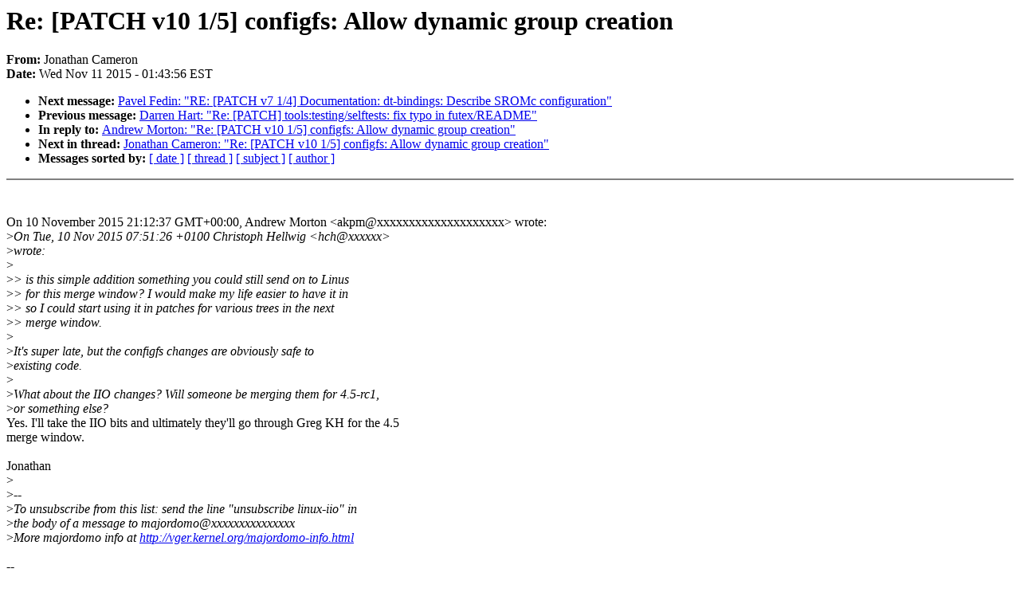

--- FILE ---
content_type: text/html; charset=UTF-8
request_url: https://lkml.iu.edu/hypermail/linux/kernel/1511.1/02106.html
body_size: 1608
content:
<!-- MHonArc v2.6.16 -->
<!--X-Subject: Re: [PATCH v10 1/5] configfs: Allow dynamic group creation -->
<!--X-From-R13: Xbanguna Qnzreba <wvp23Nwvp23.ergebfaho.pb.hx> -->
<!--X-Date: Wed, 11 Nov 2015 01:43:56 &#45;0500 (EST) -->
<!--X-Message-Id: D914B401&#45;E43C&#45;4B55&#45;8224&#45;93CF218FD613@jic23.retrosnub.co.uk -->
<!--X-Content-Type: text/plain -->
<!--X-Reference: 1445614411&#45;533&#45;1&#45;git&#45;send&#45;email&#45;daniel.baluta@intel.com -->
<!--X-Reference: 1445614411&#45;533&#45;2&#45;git&#45;send&#45;email&#45;daniel.baluta@intel.com -->
<!--X-Reference: 20151110065126.GA20339@lst.de -->
<!--X-Reference: 20151110131237.894356c2ba17d8e9231509db@linux&#45;foundation.org -->
<!--X-Head-End-->
<!DOCTYPE HTML PUBLIC "-//W3C//DTD HTML 4.0 Transitional//EN"
                      "http://www.w3.org/TR/REC-html40/loose.dtd">
<html lang=en>
<head>
<meta HTTP-EQUIV="Content-Type" CONTENT="text/html; charset=iso-8859-2">
<title>Linux-Kernel Archive: Re: [PATCH v10 1/5] configfs: Allow dynamic group creation</title>
<meta NAME="Author" CONTENT="Jonathan Cameron &lt;jic23@xxxxxxxxxxxxxxxxxxxxx&gt;">
<meta NAME="Subject" CONTENT="Re: [PATCH v10 1/5] configfs: Allow dynamic group creation">
</head> 
<body BGCOLOR="#FFFFFF" TEXT="#000000">

<!--X-Body-Begin-->
<!--X-User-Header-->
<!--X-User-Header-End-->
<!--X-TopPNI-->


<!--X-TopPNI-End-->
<!--X-MsgBody-->
<!--X-Subject-Header-Begin-->
<h1>Re: [PATCH v10 1/5] configfs: Allow dynamic group creation</h1>
<strong>From: </strong>Jonathan Cameron
<br><strong>Date: </strong> Wed Nov 11 2015 - 01:43:56 EST
<p>
<ul>
<li><strong>Next message: </strong> <a href="02107.html"> Pavel Fedin: "RE: [PATCH v7 1/4] Documentation: dt-bindings: Describe SROMc configuration"</a>

<li><strong>Previous message: </strong> <a href="02105.html"> Darren Hart: "Re: [PATCH] tools:testing/selftests: fix typo in futex/README"</a>

<li><strong>In reply to: </strong> <a href="01896.html"> Andrew Morton: "Re: [PATCH v10 1/5] configfs: Allow dynamic group creation"</a>

<li><strong>Next in thread: </strong> <a href="04844.html"> Jonathan Cameron: "Re: [PATCH v10 1/5] configfs: Allow dynamic group creation"</a>

<li><strong>Messages sorted by: </strong><a href="date.html#02106">[ date ]</a> <a href="index.html#02106">[ thread ]</a> <a href="subject.html#02106">[ subject ]</a> <a href="author.html#02106">[ author ]</a>
</ul>

<!--X-Subject-Header-End-->
<!--X-Head-of-Message-->
<!--X-Head-of-Message-End-->
<!--X-Head-Body-Sep-Begin-->
<hr NOSHADE>
<!--X-Head-Body-Sep-End-->
<!--X-Body-of-Message-->
<br>
<br>
On 10 November 2015 21:12:37 GMT+00:00, Andrew Morton &lt;akpm@xxxxxxxxxxxxxxxxxxxx&gt; wrote:<br>
&gt;<i>On Tue, 10 Nov 2015 07:51:26 +0100 Christoph Hellwig &lt;hch@xxxxxx&gt;</i><br>
&gt;<i>wrote:</i><br>
&gt;<i></i><br>
&gt;<i>&gt; is this simple addition something you could still send on to Linus</i><br>
&gt;<i>&gt; for this merge window?  I would make my life easier to have it in</i><br>
&gt;<i>&gt; so I could start using it in patches for various trees in the next</i><br>
&gt;<i>&gt; merge window.</i><br>
&gt;<i></i><br>
&gt;<i>It's super late, but the configfs changes are obviously safe to</i><br>
&gt;<i>existing code.</i><br>
&gt;<i></i><br>
&gt;<i>What about the IIO changes?  Will someone be merging them for 4.5-rc1,</i><br>
&gt;<i>or something else?</i><br>
Yes. I'll take the IIO bits and ultimately they'll go through Greg KH for the 4.5 <br>
merge window.<br>
<br>
Jonathan<br>
&gt;<i></i><br>
&gt;<i>--</i><br>
&gt;<i>To unsubscribe from this list: send the line &quot;unsubscribe linux-iio&quot; in</i><br>
&gt;<i>the body of a message to majordomo@xxxxxxxxxxxxxxx</i><br>
&gt;<i>More majordomo info at  <a  rel="nofollow" href="http://vger.kernel.org/majordomo-info.html">http://vger.kernel.org/majordomo-info.html</a></i><br>
<br>
-- <br>
Sent from my Android device with K-9 Mail. Please excuse my brevity.<br>
--<br>
To unsubscribe from this list: send the line &quot;unsubscribe linux-kernel&quot; in<br>
the body of a message to majordomo@xxxxxxxxxxxxxxx<br>
More majordomo info at  <a  rel="nofollow" href="http://vger.kernel.org/majordomo-info.html">http://vger.kernel.org/majordomo-info.html</a><br>
Please read the FAQ at  <a  rel="nofollow" href="http://www.tux.org/lkml/">http://www.tux.org/lkml/</a><br>
<br>
<br>

<!--X-Body-of-Message-End-->
<!--X-MsgBody-End-->
<!--X-Follow-Ups-->
<hr NOSHADE>


</ul></li></ul>
<!--X-Follow-Ups-End-->
<!--X-References-->




<!--X-References-End-->
<!--X-BotPNI-->
<ul>
<li><strong>Next message: </strong> <a href="02107.html"> Pavel Fedin: "RE: [PATCH v7 1/4] Documentation: dt-bindings: Describe SROMc configuration"</a>

<li><strong>Previous message: </strong> <a href="02105.html"> Darren Hart: "Re: [PATCH] tools:testing/selftests: fix typo in futex/README"</a>

<li><strong>In reply to: </strong> <a href="01896.html"> Andrew Morton: "Re: [PATCH v10 1/5] configfs: Allow dynamic group creation"</a>

<li><strong>Next in thread: </strong> <a href="04844.html"> Jonathan Cameron: "Re: [PATCH v10 1/5] configfs: Allow dynamic group creation"</a>

<li><strong>Messages sorted by: </strong><a href="date.html#02106">[ date ]</a> <a href="index.html#02106">[ thread ]</a> <a href="subject.html#02106">[ subject ]</a> <a href="author.html#02106">[ author ]</a>
</ul>

<!--X-BotPNI-End-->
<!--X-User-Footer-->
<!--X-User-Footer-End-->
</body>
</html>
